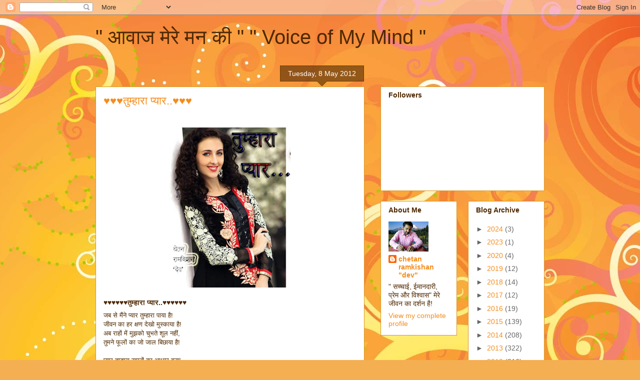

--- FILE ---
content_type: text/html; charset=utf-8
request_url: https://www.google.com/recaptcha/api2/aframe
body_size: 268
content:
<!DOCTYPE HTML><html><head><meta http-equiv="content-type" content="text/html; charset=UTF-8"></head><body><script nonce="6xuAiydMlJlI0kZFzVuLKg">/** Anti-fraud and anti-abuse applications only. See google.com/recaptcha */ try{var clients={'sodar':'https://pagead2.googlesyndication.com/pagead/sodar?'};window.addEventListener("message",function(a){try{if(a.source===window.parent){var b=JSON.parse(a.data);var c=clients[b['id']];if(c){var d=document.createElement('img');d.src=c+b['params']+'&rc='+(localStorage.getItem("rc::a")?sessionStorage.getItem("rc::b"):"");window.document.body.appendChild(d);sessionStorage.setItem("rc::e",parseInt(sessionStorage.getItem("rc::e")||0)+1);localStorage.setItem("rc::h",'1765173701689');}}}catch(b){}});window.parent.postMessage("_grecaptcha_ready", "*");}catch(b){}</script></body></html>